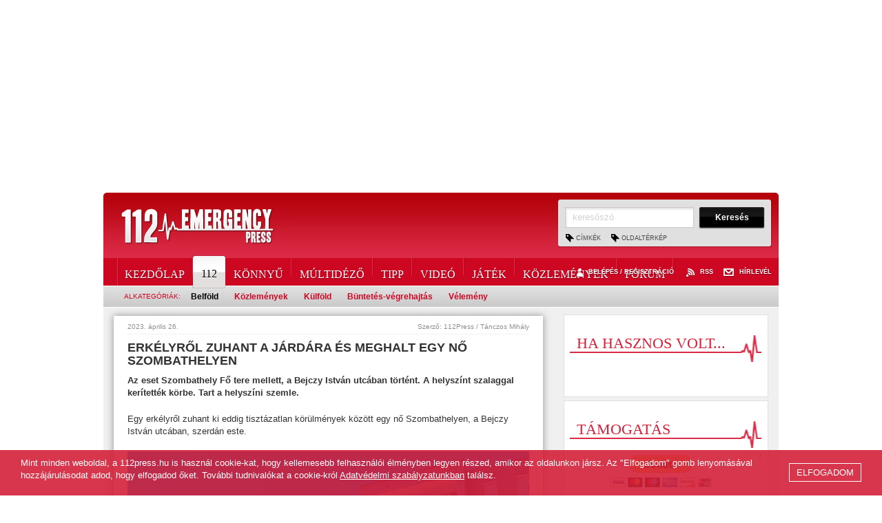

--- FILE ---
content_type: text/html; charset=UTF-8
request_url: https://112press.hu/hirek/reszletek/jardara_zuhant_erkelyrol_no_szombathely_bejczy_istvan_u/
body_size: 7478
content:
<!DOCTYPE html>
<html lang="hu">
<head>
<meta http-equiv="X-UA-Compatible" content="IE=edge" />
<meta name="viewport" content="width=device-width, initial-scale=1, minimum-scale=1.0, maximum-scale=5.0" />
<title>Erkélyről zuhant a járdára és meghalt egy nő Szombathelyen - 112 Emergency Press Hírügynökség</title>
<meta http-equiv="content-type" content="text/html; charset=utf-8" />
<meta http-equiv="content-language" content="hu" />
<meta http-equiv="expires" content="0" />
<meta name="robots" content="index,follow" />
<meta name="language" content="hu" />
<meta name="page-topic" content="all, alle" />
<meta name="distribution" content="global" />
<meta name="keywords" content="erkély, haláleset, járda, kizuhant, szombathely, bejczy, istván, utca" />
<meta name="description" content="Az eset Szombathely Fő tere mellett, a Bejczy István utcában történt. A helyszínt szalaggal kerítették körbe. Tart a helyszíni szemle." />
<meta name="author" content="Webshark Ltd. - www.webshark.hu" />
<meta name="copyright" content="112 Emergency Press Hírügynökség Kft. - www.112press.hu" />

<meta property="fb:pages" content="448289865283893" />
<meta name="facebook-domain-verification" content="q7oy1joghfsqlzliysbj6h6s8xqdg5" />
<meta name="google-site-verification" content="0X7G5LV95MedOJVLFuLRehPBV9yzQMkNnQdeg5vdm-w" />
<meta property="og:title" content="Erkélyről zuhant a járdára és meghalt egy nő Szombathelyen"/>
<meta property="og:description" content="Az eset Szombathely Fő tere mellett, a Bejczy István utcában történt. A helyszínt szalaggal kerítették körbe. Tart a helyszíni szemle."/>
<meta property="og:image" content="http://112press.hu/images/news/640x480/a335bdb0.jpg"/>
<script>
    // Create BP element on the window
    window["bp"] = window["bp"] || function () {
        (window["bp"].q = window["bp"].q || []).push(arguments);
    };
    window["bp"].l = 1 * new Date();

    // Insert a script tag on the top of the head to load bp.js
    scriptElement = document.createElement("script");
    firstScript = document.getElementsByTagName("script")[0];
    scriptElement.async = true;
    scriptElement.src = 'https://pixel.barion.com/bp.js';
    firstScript.parentNode.insertBefore(scriptElement, firstScript);
    window['barion_pixel_id'] = 'BP-dh0jazpoCw-DA';            

    // Send init event
    bp('init', 'addBarionPixelId', window['barion_pixel_id']);
</script>

<noscript>
    <img height="1" width="1" style="display:none" alt="Barion Pixel" src="https://pixel.barion.com/a.gif?ba_pixel_id='BP-dh0jazpoCw-DA'&ev=contentView&noscript=1">
</noscript>

<script language="javascript" type="text/javascript" src="/hu/default.js"></script>
<!--[if lt IE 9]>
<script src="https://oss.maxcdn.com/html5shiv/3.7.2/html5shiv.min.js"></script>
<script src="https://oss.maxcdn.com/respond/1.4.2/respond.min.js"></script>
<![endif]-->

<link href="/hu/styles.css" rel="stylesheet" type="text/css" media="screen, print" />

<link rel="shortcut icon" href="/favicon.ico" />

<script type="text/javascript">

  var _gaq = _gaq || [];
  _gaq.push(['_setAccount', 'UA-23981772-1']);
  _gaq.push(['_setDomainName', 'none']);
  _gaq.push(['_setAllowLinker', true]);
  _gaq.push(['_trackPageview']);

  (function() {
    var ga = document.createElement('script'); ga.type = 'text/javascript'; ga.async = true;
    ga.src = ('https:' == document.location.protocol ? 'https://ssl' : 'http://www') + '.google-analytics.com/ga.js';
    var s = document.getElementsByTagName('script')[0]; s.parentNode.insertBefore(ga, s);
  })();

</script>

<script>
  (function(i,s,o,g,r,a,m){i['GoogleAnalyticsObject']=r;i[r]=i[r]||function(){
  (i[r].q=i[r].q||[]).push(arguments)},i[r].l=1*new Date();a=s.createElement(o),
  m=s.getElementsByTagName(o)[0];a.async=1;a.src=g;m.parentNode.insertBefore(a,m)
  })(window,document,'script','https://www.google-analytics.com/analytics.js','ga');

  ga('create', 'UA-103216404-1', 'auto');
  ga('send', 'pageview');

</script>

<script async src="//pagead2.googlesyndication.com/pagead/js/adsbygoogle.js"></script>
<script>
   $(document).ready(function(){
          (adsbygoogle = window.adsbygoogle || []).push({
            google_ad_client: "ca-pub-9957503518170637",
            enable_page_level_ads: true
          })
    });
</script>

</head>
<body>
<script id="_vidverto21ef4c1d496c16fc06e58d68301744f5">!function(v,t,o){var a=t.createElement("script");a.src="https://ad.vidverto.io/vidverto/js/aries/v1/invocation.js",a.setAttribute("fetchpriority","high");var
r=v.top;r.document.head.appendChild(a),v.self!==v.top&&(v.frameElement.style.cssText="width:0px!important;height:0px!important;"),r.aries=r.aries||{},r.aries.v1=r.aries.v1||{commands:[]};var c=r.aries.v1;c.commands.push((function(){var d=document.getElementById("_vidverto21ef4c1d496c16fc06e58d68301744f5");d.setAttribute("id",(d.getAttribute("id")+(new Date()).getTime()));var
t=v.frameElement||d;c.mount("12894",t,{width:720,height:405})}))}(window,document);</script>

<script>(function(d, s, id) {
  var js, fjs = d.getElementsByTagName(s)[0];
  if (d.getElementById(id)) return;
  js = d.createElement(s); js.id = id;
  js.src = "//connect.facebook.net/hu_HU/all.js#xfbml=1";
  fjs.parentNode.insertBefore(js, fjs);
}(document, 'script', 'facebook-jssdk'));</script>


<script src="https://pagead2.googlesyndication.com/pagead/js/adsbygoogle.js"></script>
<!-- Oldal_top_970 -->
<ins class="adsbygoogle"
     style="display:block;height: auto;min-height: 90px;width: 100%;"
     data-ad-client="ca-pub-9957503518170637"
     data-ad-slot="8866064102"
     data-ad-format="auto"
     data-full-width-responsive="true">
</ins>
<script>
    $(document).ready(function(){(adsbygoogle = window.adsbygoogle || []).push({})})
</script>

<header id="header" class="container">
<div class="row">
<div class="col-xs-12">
    <a href="/" id="top"><img src="/gfx/logo.gif" border="0" alt="112 EMERGENCY PRESS" title="112 EMERGENCY PRESS" class="logo img-responsive" /></a>
    <button type="button" class="navbar-toggle collapsed" data-toggle="collapse" data-target="#navbar" aria-expanded="false" aria-controls="navbar" style="margin-top: 28px;">
        <span class="icon-bar"></span>
        <span class="icon-bar"></span>
        <span class="icon-bar"></span>
    </button>
    <div id="navbar" class="navbar-collapse collapse">
        <nav class="visible-xs visible-sm">
            <a href="/">Kezdőlap</a>
                <a href="/hirek/112/">112</a>
                <a href="/hirek/konnyu/">Könnyű</a>
                <a href="/hirek/multidezo/">Múltidéző</a>
                <a href="/hirek/tipp1/">Tipp</a>
                <a href="/hirek/video/">Videó</a>
                <a href="/hirek/jatek/">Játék</a>
                <a href="/hirek/kozlemenyek/">Közlemények</a>
                    <a href="/felhasznalok/" title="Belépés / Regisztráció">Belépés / Regisztráció</a>
                <a href="/rss/" title="RSS">RSS</a>
            <a href="/hirlevel/" title="Hírlevél">Hírlevél</a>
            <a href="/cimkek/" title="Címkék">Címkék</a>
            <a href="/oldalterkep/" title="Oldaltérkép">Oldaltérkép</a>
        </nav>
        <div class="search visible-xs visible-sm">
            <form class="form_search" method="post" action="/kereses/">
            <label><input type="text" name="keyword" id="keyword" value="keresőszó" class="default_value" /></label>
            <input type="submit" name="submit_search" class="btn_search" title="Keresés" value="Keresés" onclick="return validateSearchKeywordLength();" />
            </form>
        </div>
    </div>
	<div class="search hidden-xs hidden-sm">
		<form class="form_search" method="post" action="/kereses/">
		<label><input type="text" name="keyword" id="keyword" value="keresőszó" class="default_value" /></label>
		<input type="submit" name="submit_search" class="btn_search" title="Keresés" value="Keresés" onclick="return validateSearchKeywordLength();" />

   		<a href="/cimkek/" title="Címkék">Címkék</a>
		<a href="/oldalterkep/" title="Oldaltérkép">Oldaltérkép</a>
		</form>
	</div>

    <div id="menu-line" class="hidden-xs hidden-sm">
        <div class="top_links">
            <a href="/felhasznalok/" title="Belépés / Regisztráció" class="login">Belépés / Regisztráció<span>Belépés / Regisztráció</span></a>
            <a href="/rss/" title="RSS" class="rss">RSS<span>RSS</span></a>
            <a href="/hirlevel/" title="Hírlevél" class="newsletter">Hírlevél<span>Hírlevél</span></a>
        </div>
        <div class="menu_container">
            <nav id="menu">
<a href="/">Kezdőlap</a><a href="/hirek/112/" class="current">112<img src="/gfx/menu_current_right.png" width="10" height="48" border="0" alt="" /></a><a href="/hirek/konnyu/">Könnyű</a><a href="/hirek/multidezo/">Múltidéző</a><a href="/hirek/tipp1/">Tipp</a><a href="/hirek/video/">Videó</a><a href="/hirek/jatek/">Játék</a><a href="/hirek/kozlemenyek/">Közlemények</a><a href="/forum/">Fórum</a>
            </nav>
        </div>
        <div class="menu_sub clearfix hidden-xs hidden-sm">
            <span>Alkategóriák:</span>
            <a href="/hirek/112/belfold/" title="Belföld" class="current">Belföld</a>
            <a href="/hirek/112/kozlemenyek1/" title="Közlemények">Közlemények</a>
            <a href="/hirek/112/kulfold/" title="Külföld">Külföld</a>
            <a href="/hirek/112/buntetes-vegrehajtas/" title="Büntetés-végrehajtás">Büntetés-végrehajtás</a>
            <a href="/hirek/112/velemeny1/" title="Vélemény">Vélemény</a>
        </div>
            </div>
    <div id="gray-line" class="hidden-xs hidden-sm"></div>
</div>
</div>
</header>

<div class="clear"></div>

<div id="data" class="container clearfix">
    <div class="row">
        <div class="col-md-8">
            <div class="shadowbox_content">
        <article>
            <div class="details_header">
                <span class="fright">Szerző: 112Press / Tánczos Mihály</span>

                2023. április 26.
            </div>

            <h1 class="h5">Erkélyről zuhant a járdára és meghalt egy nő Szombathelyen</h1>


            <p class="marked">Az eset Szombathely Fő tere mellett, a Bejczy István utcában történt. A helyszínt szalaggal kerítették körbe. Tart a helyszíni szemle.</p>



            <div class="html clearfix"><p>Egy erkélyről zuhant ki eddig tisztázatlan körülmények között egy nő Szombathelyen, a Bejczy István utcában, szerdán este.</p>

<p><img alt="Erkélyről esett a járdára egy nő Szombathelyen - nem sikerült megmenteni az életét" src="/images/images/2048x2048/3334700476449795c96c40.jpg" title="Erkélyről esett a járdára egy nő Szombathelyen - nem sikerült megmenteni az életét" width="570px" /></p>

<p>Az életét megpróbálták megmenteni, de az újraélesztés nem járt sikerrel, a helyszínen elhunyt.</p>

<p><img alt="Erkélyről esett a járdára egy nő Szombathelyen - nem sikerült megmenteni az életét" src="/images/images/2048x2048/5944384486449795da8388.jpg" title="Erkélyről esett a járdára egy nő Szombathelyen - nem sikerült megmenteni az életét" width="570px" /></p>

<p>A rendőrség szalaggal lezárta a helyszínt, a holttest fölé sátrat állítottak.</p>

<p><img alt="Erkélyről zuhant a járdára egy nő Szombathelyen - nem sikerült megmenteni az életét" src="/images/images/2048x2048/212907561264497a95b1d85.jpg" title="Erkélyről zuhant a járdára egy nő Szombathelyen - nem sikerült megmenteni az életét" width="570px" /></p>

<p>Bűnügyi helyszínelők érkeztek, vizsgálják az eset körülményeit.</p>

<p><img alt="Erkélyről zuhant a járdára egy nő Szombathelyen - nem sikerült megmenteni az életét" src="/images/images/2048x2048/2928629664497a9654c5c.jpg" title="Erkélyről zuhant a járdára egy nő Szombathelyen - nem sikerült megmenteni az életét" width="570px" /></p>

<blockquote>
<p>Ha ön is úgy érzi, hogy segítségre lenne szüksége, hívja a krízishelyzetben lévőknek rendszeresített, ingyenesen hívható 116-123, vagy 06 80 820 111 telefonszámot! Kérjük, olvassa el&nbsp;<a href="https://ongyilkossagmegelozes.hu/mit-tegyek-ha-ongyilkossagi-gondolataim-vannak/" id="m_-3738705737077551048gmail-hyperlink_d20bb748d689da1c8f5838cc31f04d71" rel="nofollow noopener noreferrer" target="_blank">ezt az oldalt</a>! Amennyiben másért aggódik,&nbsp;<a href="https://ongyilkossagmegelozes.hu/aggodok-valakiert/" id="m_-3738705737077551048gmail-hyperlink_2e16dcc44b0e5c543214714f2d20e4bb" rel="nofollow noopener noreferrer" target="_blank">ezt az oldalt ajánljuk figyelmébe</a>.</p>

<p><img alt="Lelkisegély telefonszám" src="/images/images/2048x2048/5181364815e9d8bfa78720.JPG" title="Lelkisegély telefonszám" width="570px" /></p>
</blockquote>
</div>

            <div class="clear"></div>


            <div class="titles">
                <strong>címkék:</strong>
                <a href="/hirek/cimkek/erkely/" title="erkély" class="marked">erkély</a>
                <a href="/hirek/cimkek/halaleset/" title="haláleset" class="marked">haláleset</a>
                <a href="/hirek/cimkek/jarda/" title="járda" class="marked">járda</a>
                <a href="/hirek/cimkek/kizuhant/" title="kizuhant" class="marked">kizuhant</a>
                <a href="/hirek/cimkek/szombathely/" title="szombathely" class="marked">szombathely</a>
                <a href="/hirek/cimkek/bejczy/" title="bejczy" class="marked">bejczy</a>
                <a href="/hirek/cimkek/istvan/" title="istván" class="marked">istván</a>
                <a href="/hirek/cimkek/utca/" title="utca" class="marked">utca</a>
            </div>


            <br style="clear: both;" /><h2>Kapcsolódó hírek</h2>
            <div class="box white releatednews">

                <a href="/hirek/reszletek/rendorok_mento_erkezett_pelikan_parkhoz_szh/" title="Öngyilkosságra készülhetett egy férfi a Pelikán parkban, Szombathelyen"><img src="/images/news/140x86/a504ed37.jpg"  class="img-responsive" border="0" alt="Öngyilkosságra készülhetett egy férfi a Pelikán parkban, Szombathelyen" /></a>

                <a href="/hirek/reszletek/rendorok_mento_erkezett_pelikan_parkhoz_szh/" title="Öngyilkosságra készülhetett egy férfi a Pelikán parkban, Szombathelyen" class="title">Öngyilkosságra készülhetett egy férfi a Pelikán parkban, Szombathelyen</a>
                <p></p>
                <a href="/hirek/reszletek/rendorok_mento_erkezett_pelikan_parkhoz_szh/" title="tovább" class="detail">tovább</a>
            </div>
            <div class="box white releatednews">

                <a href="/hirek/reszletek/ongyilkossagot_hiusitottak_meg_szombathelyen/" title="Öngyilkosságot hiúsítottak meg Szombathelyen"><img src="/images/news/140x86/03db4f08.jpg"  class="img-responsive" border="0" alt="Öngyilkosságot hiúsítottak meg Szombathelyen" /></a>

                <a href="/hirek/reszletek/ongyilkossagot_hiusitottak_meg_szombathelyen/" title="Öngyilkosságot hiúsítottak meg Szombathelyen" class="title">Öngyilkosságot hiúsítottak meg Szombathelyen</a>
                <p></p>
                <a href="/hirek/reszletek/ongyilkossagot_hiusitottak_meg_szombathelyen/" title="tovább" class="detail">tovább</a>
            </div>
            <div class="box white releatednews">

                <a href="/hirek/reszletek/gyermekgyilkossag_ongyilkossag_hetes/" title="&quot;Ne gyere be Hívd a 112&quot; - üzente az érkezőknek egy papíron a gyerekét megölő öngyilkos apa"><img src="/images/news/140x86/343ad61f.jpg"  class="img-responsive" border="0" alt="&quot;Ne gyere be Hívd a 112&quot; - üzente az érkezőknek egy papíron a gyerekét megölő öngyilkos apa" /></a>

                <a href="/hirek/reszletek/gyermekgyilkossag_ongyilkossag_hetes/" title="&quot;Ne gyere be Hívd a 112&quot; - üzente az érkezőknek egy papíron a gyerekét megölő öngyilkos apa" class="title">&quot;Ne gyere be Hívd a 112&quot; - üzente az érkezőknek egy papíron a gyerekét megölő öngyilkos apa</a>
                <p></p>
                <a href="/hirek/reszletek/gyermekgyilkossag_ongyilkossag_hetes/" title="tovább" class="detail">tovább</a>
            </div>
            <div class="box white releatednews">

                <a href="/hirek/reszletek/vasutas_volt_a_vonat_ele_allo_nyugdijas/" title="Vasutas volt a vonat elé álló nyugdíjas férfi - Néhány gondolat az öngyilkosságról"><img src="/images/news/140x86/0f30b5db.jpg"  class="img-responsive" border="0" alt="Vasutas volt a vonat elé álló nyugdíjas férfi - Néhány gondolat az öngyilkosságról" /></a>

                <a href="/hirek/reszletek/vasutas_volt_a_vonat_ele_allo_nyugdijas/" title="Vasutas volt a vonat elé álló nyugdíjas férfi - Néhány gondolat az öngyilkosságról" class="title">Vasutas volt a vonat elé álló nyugdíjas férfi - Néhány gondolat az öngyilkosságról</a>
                <p></p>
                <a href="/hirek/reszletek/vasutas_volt_a_vonat_ele_allo_nyugdijas/" title="tovább" class="detail">tovább</a>
            </div>


            <div class="social-icons clearfix" style="position: relative;">
                <div id="fb-root"></div>
                <script>(function(d, s, id) {
                  var js, fjs = d.getElementsByTagName(s)[0];
                  if (d.getElementById(id)) return;
                  js = d.createElement(s); js.id = id;
                  js.src = "//connect.facebook.net/en_US/sdk.js#xfbml=1&version=v2.6&appId=873722279368447";
                  fjs.parentNode.insertBefore(js, fjs);
                }(document, 'script', 'facebook-jssdk'));</script>
                <div class="fb-like" data-href="http://112press.hu/hirek/reszletek/jardara_zuhant_erkelyrol_no_szombathely_bejczy_istvan_u/" data-layout="standard" data-action="like" data-show-faces="true" data-share="true" style="border:none; width:100%; margin: 10px 0 3px 0; height:30px; z-index: 888; position: absolute; left: 0; top: 10px;"></div>
            </div>

            <a name="hozzaszolasok"></a>
            <h3 class="comments clearfix">Hozzászólások</h3>
                <div class="fb-comments" data-href="http://112press.hu/hirek/reszletek/jardara_zuhant_erkelyrol_no_szombathely_bejczy_istvan_u/"  data-numposts="5" data-colorscheme="light" data-width="100%"></div>

                        <div class="comments clearfix">

                <div class="comment clearfix">
                    <p><em>A cikkekhez csak regisztrált felhasználóink szólhatnak hozzá.<br /><a href="/felhasznalok/" title="Belépés, Regisztráció" class="marked">Kérjük, jelentkezzen be, vagy ha még nem tette, regisztráljon.</a></em></p>

                    <p class="marked"><em>A szerkesztőség fenntartja magának a jogot, hogy a cikkekhez nem kapcsolódó kommenteket moderálja, törölje.</em></p>
                </div>

            </div>

            <div class="back"><a href="#" onclick="history.back(); return false;">Vissza az előző oldalra</a></div>
            <script type="text/javascript" language="JavaScript">
            $(document).ready(function() {
                $('div.html img').each(function(){
                    console.log($(this).parent()[0].nodeName);
                    if ($(this).parent()[0].nodeName != 'A') {

                        $(this).addClass('img-responsive');
                        if ( !$(this).hasClass('inline-gallery')) {
                            $(this).wrap('<center></center>');
                            $(this).wrap('<a href="'+$(this).attr('src')+'" data-fancybox data-caption="' +$(this).attr('title')+ '"></a>');
                            // initFancy();
                        };
                    }

                });
            });
            </script>
        </article>

            </div>
        </div>
        <div class="col-md-4">
            <div id="right">
                <div class="box white clearfix">
                    <h2 class="clear">Ha hasznos volt...</h2>
                    <div class="fb-page" data-href="http://www.facebook.com/112press" data-small-header="false" data-adapt-container-width="true" data-hide-cover="false" data-show-facepile="true" data-show-posts="false"></div>
                </div>
                <div class="box white clearfix">
                    <h2 class="clear">Támogatás</h2>
                    <form action="https://www.paypal.com/cgi-bin/webscr" method="post" target="_blank" style="text-align: center;">
                        <input type="hidden" name="cmd" value="_s-xclick">
                        <input type="hidden" name="hosted_button_id" value="HPT3PQMV6MU3S">
                        <input type="image" src="https://www.paypalobjects.com/en_US/i/btn/btn_donateCC_LG.gif" border="0" name="submit" alt="PayPal - The safer, easier way to pay online!">
                        <img alt="" border="0" src="https://www.paypalobjects.com/en_US/i/scr/pixel.gif" width="1" height="1">
                    </form>
                </div>
                <a href="/kuldjon-kepet-nekunk/"><img src="/gfx/right_send_img.jpg" border="0" alt="Küldjön képet nekünk!" title="Küldjön képet nekünk!" class="mb10 img-responsive" /></a>
                <a href="/felhasznalok/vedett-tartalom/" title="Belépés a védett tartalomhoz"><img src="/gfx/right_login_img.jpg" border="0" alt="Belépés a védett tartalomhoz" title="Belépés a védett tartalomhoz" class="img-responsive" /></a>
                <h2 class="clear">Közlemények</h2>
                <div class="box white kozlemenybox clearfix">
                    <ul>
                        <li><a href="/hirek/reszletek/lejaro_eves_autopalya_matricak_2025/" title="Január 31-én éjfélig használhatók a tavalyi éves autópálya-matricák">Január 31-én éjfélig használhatók a tavalyi éves autópálya-matricák</a></li>
                        <li><a href="/hirek/reszletek/szolgalati_kozlemeny_tuzeset_miatti_tavolmaradas/" title="Szolgálati közlemény: tűzeset utáni kármentés miatt egy hétig távol leszünk">Szolgálati közlemény: tűzeset utáni kármentés miatt egy hétig távol leszünk</a></li>
                        <li><a href="/hirek/reszletek/muhelytuz_nick/" title="Két autó is kiégett a nicki műhelytűzben - négy vízsugárral fojtották el a lángokat">Két autó is kiégett a nicki műhelytűzben - négy vízsugárral fojtották el a lángokat</a></li>
                        <li><a href="/hirek/reszletek/kisfiuval_egyutt_vitte_el_a_jaro_motoru_audit/" title="Kisfiúval együtt lopta el a járó motorú Audit két 16 éves - elfogták őket">Kisfiúval együtt lopta el a járó motorú Audit két 16 éves - elfogták őket</a></li>
                    </ul>
                </div>

                <script src="https://pagead2.googlesyndication.com/pagead/js/adsbygoogle.js"></script>
                <!-- Jobb_hasab -->
                <ins class="adsbygoogle"
                     style="display:block !important;height: auto;min-height: 90px;width: 100%;max-width: 296px !important"
                     data-ad-client="ca-pub-9957503518170637"
                     data-ad-slot="8898246903"
                     data-ad-format="auto"
                     data-full-width-responsive="true"></ins>
                <script>
                    
                $(document).ready(function(){(adsbygoogle = window.adsbygoogle || []).push({})})
                </script>


                <h2 class="clear">Legolvasottabb cikkek</h2>
                <div class="box white clearfix">
                    <a href="/hirek/reszletek/87_es_balesetek_vasszecseny-kod/" title="Tükörtörés után egy Suzuki hajtott bele egy megálló Mitsubishibe a 87-esen"><img src="/images/news/140x86/6e592056.jpg" border="0" alt="Tükörtörés után egy Suzuki hajtott bele egy megálló Mitsubishibe a 87-esen" class="img-responsive" /></a>
                    <a href="/hirek/reszletek/87_es_balesetek_vasszecseny-kod/" title="Tükörtörés után egy Suzuki hajtott bele egy megálló Mitsubishibe a 87-esen" class="title">Tükörtörés után egy Suzuki hajtott bele egy megálló Mitsubishibe a 87-esen</a>
                    <a href="/hirek/reszletek/87_es_balesetek_vasszecseny-kod/" title="tovább" class="detail">tovább</a>
                                    </div>
                <div class="box white clearfix">
                    <a href="/hirek/reszletek/foto_javitasa_mesterseges_intelligencia_seegitsegevel/" title="Amikor a mesterséges intelligencia javít a &quot;fotó minőségén&quot; -ezért nem használjuk"><img src="/images/news/140x86/312c934f.png" border="0" alt="Amikor a mesterséges intelligencia javít a &quot;fotó minőségén&quot; -ezért nem használjuk" class="img-responsive" /></a>
                    <a href="/hirek/reszletek/foto_javitasa_mesterseges_intelligencia_seegitsegevel/" title="Amikor a mesterséges intelligencia javít a &quot;fotó minőségén&quot; -ezért nem használjuk" class="title">Amikor a mesterséges intelligencia javít a &quot;fotó minőségén&quot; -ezért nem használjuk</a>
                    <a href="/hirek/reszletek/foto_javitasa_mesterseges_intelligencia_seegitsegevel/" title="tovább" class="detail">tovább</a>
                                    </div>


                <div class="boxtitle white">
                    <a href="/partnerek/" class="title">Partnerek</a>
                    <div class="partners">
                        <a href="https://www.tvszombathely.hu/" title="Szombathelyi Televízió" target="_blank"><img src="/images/partners/logo/298x100/sztv.jpg" border="0" alt="Szombathelyi Televízió" class="img-responsive" /></a>                    </div>
                </div>
                <h2 class="clear">Ajánljuk</h2>
                <div class="box white kozlemenybox clearfix">
<a href="https://www.youtube.com/user/112PressNA?sub_confirmation=1" target="_blank">                    <img src="/images/offers/288x200/112youtube.jpg" class="img-responsive" alt="Iratkozzon fel videócsatornánkra!" title="Iratkozzon fel videócsatornánkra!" />
</a>                </div>
            </div>
        </div>
    </div>
</div>

<footer id="footer" class="container">
    <div class="row">
        <div class="col-xs-12">
            <a href="http://www.webshark.hu" target="_blank"><img src="/gfx/webshark.gif" width="120" height="70" border="0" alt="developed by Webshark" title="developed by Webshark" class="fright" /></a>
            <img src="/gfx/logo_footer.gif" width="160" height="70" border="0" alt="" />
            <div class="footer_menu hidden-xs">
                <a href="/kapcsolat/" title="Kapcsolat" class="marked">Kapcsolat</a> &nbsp;&nbsp; <a href="/galeria/" title="Galéria" class="marked">Galéria</a> &nbsp;&nbsp; <a href="/mediaajanlat/" class="marked">Médiaajánlat</a> &nbsp;&nbsp; <a href="/impresszum/" title="Impresszum" class="marked">Impresszum</a> &nbsp;&nbsp; <a href="/adatvedelem/" title="Adatvédelem" class="marked">Adatvédelem</a> &nbsp;&nbsp; <a href="/oldalterkep/" title="Oldaltérkép" class="marked">Oldaltérkép</a> &nbsp;&nbsp; <a href="/informaciok/" title="Információk" class="marked">Információk</a><br />
                <a href="/jogi-nyilatkozat/" title="Jogi nyilatkozat">2014 &copy; 112press.hu  - Minden jog fenntarva!</a>
            </div>
        </div>
    </div>
</footer>

</body>
</html>

--- FILE ---
content_type: text/html; charset=utf-8
request_url: https://www.google.com/recaptcha/api2/aframe
body_size: 265
content:
<!DOCTYPE HTML><html><head><meta http-equiv="content-type" content="text/html; charset=UTF-8"></head><body><script nonce="nuSvby4npq07MzgBXc207g">/** Anti-fraud and anti-abuse applications only. See google.com/recaptcha */ try{var clients={'sodar':'https://pagead2.googlesyndication.com/pagead/sodar?'};window.addEventListener("message",function(a){try{if(a.source===window.parent){var b=JSON.parse(a.data);var c=clients[b['id']];if(c){var d=document.createElement('img');d.src=c+b['params']+'&rc='+(localStorage.getItem("rc::a")?sessionStorage.getItem("rc::b"):"");window.document.body.appendChild(d);sessionStorage.setItem("rc::e",parseInt(sessionStorage.getItem("rc::e")||0)+1);localStorage.setItem("rc::h",'1769877489167');}}}catch(b){}});window.parent.postMessage("_grecaptcha_ready", "*");}catch(b){}</script></body></html>